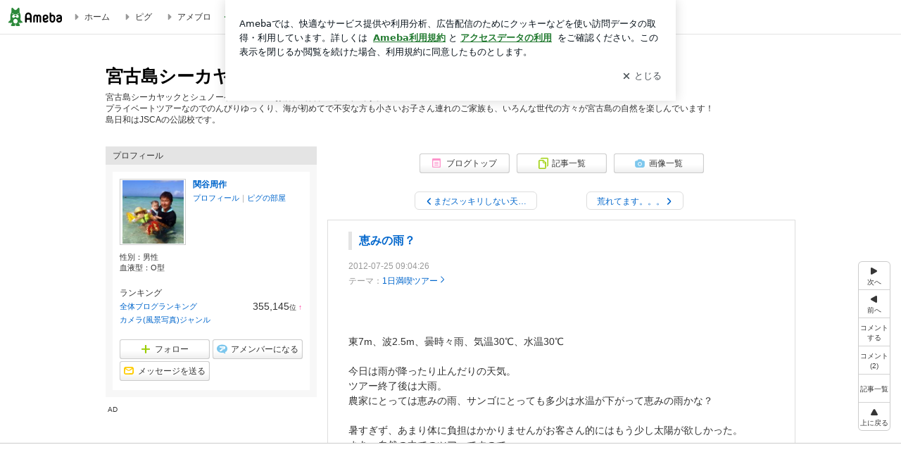

--- FILE ---
content_type: text/html; charset=utf-8
request_url: https://www.google.com/recaptcha/api2/aframe
body_size: 268
content:
<!DOCTYPE HTML><html><head><meta http-equiv="content-type" content="text/html; charset=UTF-8"></head><body><script nonce="YJGY4WGiI_mYuZ5z1ryalA">/** Anti-fraud and anti-abuse applications only. See google.com/recaptcha */ try{var clients={'sodar':'https://pagead2.googlesyndication.com/pagead/sodar?'};window.addEventListener("message",function(a){try{if(a.source===window.parent){var b=JSON.parse(a.data);var c=clients[b['id']];if(c){var d=document.createElement('img');d.src=c+b['params']+'&rc='+(localStorage.getItem("rc::a")?sessionStorage.getItem("rc::b"):"");window.document.body.appendChild(d);sessionStorage.setItem("rc::e",parseInt(sessionStorage.getItem("rc::e")||0)+1);localStorage.setItem("rc::h",'1768537841074');}}}catch(b){}});window.parent.postMessage("_grecaptcha_ready", "*");}catch(b){}</script></body></html>

--- FILE ---
content_type: text/css; charset=UTF-8
request_url: https://stat100.ameba.jp/ameblo/pc/css/newBlog-1.37.0.css
body_size: 9184
content:
@charset "UTF-8";@font-face{font-family:"AmebaNewSymbols";src:url(../font/AmebaNewSymbols.eot?c=1497518406822);src:url(../font/AmebaNewSymbols.eot?#iefix&c=1497518406822) format("embedded-opentype"),url(../font/AmebaNewSymbols.woff?c=1497518406822) format("woff"),url(../font/AmebaNewSymbols.ttf?c=1497518406822) format("truetype"),url(../font/AmebaNewSymbols.svg#AmebaNewSymbols&c=1497518406822) format("svg")}[data-uranus-icon]{display:inline-block;text-decoration:none;text-transform:none;font-weight:400;font-style:normal;font-size:1.25em;font-family:"AmebaNewSymbols";line-height:1;vertical-align:-.12em;speak:none;-webkit-font-smoothing:antialiased;-moz-osx-font-smoothing:grayscale}[data-uranus-icon~=xlarge]{font-size:2em;vertical-align:-.25em}[data-uranus-icon~=large]{font-size:1.75em;vertical-align:-.25em}[data-uranus-icon~=medium]{font-size:1.5em;vertical-align:-.25em}[data-uranus-icon~=hasLabel]{margin-right:.25em}[data-uranus-icon~=hasLabelLeft]{margin-left:.25em}[data-uranus-icon~=amember]:before{content:"\f001"}[data-uranus-icon~=attention]:before{content:"\f002"}[data-uranus-icon~=blog_top]:before{content:"\f003"}[data-uranus-icon~=close]:before{content:"\f004"}[data-uranus-icon~=comment]:before{content:"\f005"}[data-uranus-icon~=end]:before{content:"\f006"}[data-uranus-icon~=iine]:before{content:"\f007"}[data-uranus-icon~=list_article]:before{content:"\f008"}[data-uranus-icon~=more]:before{content:"\f009"}[data-uranus-icon~=next]:before{content:"\f00a"}[data-uranus-icon~=open]:before{content:"\f00b"}[data-uranus-icon~=paging_next]:before{content:"\f00c"}[data-uranus-icon~=paging_previous]:before{content:"\f00d"}[data-uranus-icon~=photo]:before{content:"\f00e"}[data-uranus-icon~=post_comment]:before{content:"\f00f"}[data-uranus-icon~=previous]:before{content:"\f010"}[data-uranus-icon~=reader]:before{content:"\f011"}[data-uranus-icon~=reblog]:before{content:"\f012"}[data-uranus-icon~=reply]:before{content:"\f013"}[data-uranus-icon~=rss]:before{content:"\f014"}[data-uranus-icon~=search]:before{content:"\f015"}[data-uranus-icon~=select]:before{content:"\f016"}[data-uranus-icon~=start]:before{content:"\f017"}@font-face{font-family:AmebaSymbols;src:url(//stat100.ameba.jp/common_style/font/ameba_symbols/latest/ameba_symbols.eot)}@font-face{font-family:AmebaSymbols;src:url(//stat100.ameba.jp/common_style/font/ameba_symbols/latest/ameba_symbols.woff) format("woff"),url(//stat100.ameba.jp/common_style/font/ameba_symbols/latest/ameba_symbols.ttf) format("truetype"),url(//stat100.ameba.jp/common_style/font/ameba_symbols/latest/ameba_symbols.svg#webfont) format("svg")}@font-face{font-family:AmebloSymbols;src:url(//stat100.ameba.jp/blog/font/ameblo_symbols/latest/ameblo_symbols.eot)}@font-face{font-family:AmebloSymbols;src:url(//stat100.ameba.jp/blog/font/ameblo_symbols/latest/ameblo_symbols.woff) format("woff"),url(//stat100.ameba.jp/blog/font/ameblo_symbols/latest/ameblo_symbols.ttf) format("truetype"),url(//stat100.ameba.jp/blog/font/ameblo_symbols/latest/ameblo_symbols.svg#webfont) format("svg")}#mamablogRnkMod{min-width:370px;width:auto!important;max-width:470px;margin:0 auto;_width:400px;font-weight:400;background:#fff;border:1px solid #ccc;font-size:12px;color:#333}#mamablogRnkMod h3{margin:0;padding:3px 6px 0;height:20px;background:url(//stat100.ameba.jp/blog/img/user/bg_mamaRnk_titile.gif) repeat-x;font-size:12px}#mamablogRnkMod h3 a{color:#333!important}#mamablogRnkMod h3 span{padding:4px 0 2px 22px;background:url(//stat100.ameba.jp/blog/img/user/ico_mamablog.png) no-repeat}#mamablogRnkMod a{color:#06c!important}#mamablogRnkMod a:visited{color:#969}#mamablogRnkMod #mamablogNotice{height:30px;border-top:1px solid #ccc;border-bottom:1px solid #ccc;text-align:center}#mamablogRnkMod #mamablogNotice a{display:inline-block;padding:7px 0 0 20px;background:url(//stat100.ameba.jp/blog/img/user/ico_star.png) no-repeat 0 4px}#mamablogRnkMod #mamablogRnk{padding:6px 10px;height:100px}#mamablogRnkMod #mamablogRnk h4{margin:0;font-weight:400;font-size:12px}#mamablogRnkMod #mamablogRnk ul{margin:7px 0;padding:0;height:52px}#mamablogRnkMod #mamablogRnk ul li{display:inline-block;position:relative;width:33%;float:left}#mamablogRnkMod #mamablogRnk ul li .thumb{width:48px;height:48px;padding:1px;margin-right:3px;display:block;float:left;border:1px solid #ccc;text-align:center}#mamablogRnkMod #mamablogRnk ul li .thumb span{position:absolute;top:-7px;left:-7px;display:inline-block;font-size:0;overflow:hidden;width:30px;height:30px;text-indent:100%;white-space:nowrap;background-repeat:no-repeat}#mamablogRnkMod #mamablogRnk ul li .thumb .rankIcon1,#mamablogRnkMod #mamablogRnk ul li .thumb span{background-image:url(//stat100.ameba.jp/blog/img/user/ico_rank1.png)}#mamablogRnkMod #mamablogRnk ul li .thumb .rankIcon2{background-image:url(//stat100.ameba.jp/blog/img/user/ico_rank2.png)}#mamablogRnkMod #mamablogRnk ul li .thumb .rankIcon3{background-image:url(//stat100.ameba.jp/blog/img/user/ico_rank3.png)}#mamablogRnkMod #mamablogRnk ul h4{height:52px;font-size:12px}#mamablogRnkMod #mamablogRnk ul h4 p{width:87px;overflow:hidden;white-space:nowrap;text-overflow:ellipsis;word-wrap:normal}#mamablogRnkMod .detailLink{text-align:right}#mamablogRnkMod .detailLink a{padding:2px 17px 2px 0;background:url(//stat100.ameba.jp/blog/img/user/ico_more.png) no-repeat right 2px}#mamablogRnkMod #mamablogTopics{border-top:1px solid #ccc}#mamablogRnkMod #mamablogTopics ul{margin:6px;padding:0}#mamablogRnkMod #mamablogTopics ul li{display:inline-block;*display:inline;*zoom:1;width:49%;text-align:left}#mamablogRnkMod #mamablogTopics ul li a{padding:0 5px 0 10px;background:url(//stat100.ameba.jp/blog/img/user/ico_arrow_right.png) no-repeat 0 2px}body{min-width:1100px}.readerLeadMod #readerLeadModImg img,body,form,html,p{margin:0;padding:0}article,aside,details,figcaption,figure,footer,header,hgroup,nav,section{display:block}img{border:0}html{line-height:1.4;font-size:75%}body,button,input,select,textarea{font-family:-apple-system,BlinkMacSystemFont,sans-serif}#mamablogRnkMod a,a{text-decoration:none}a:focus,a:hover{text-decoration:underline}a:focus{outline:1px dotted}a:active,a:hover{outline:0}.skinHeaderArea{width:980px;margin:0 auto;overflow:hidden}.skinContentsArea{width:980px;margin:0 auto;padding-bottom:30px;zoom:1;word-wrap:break-word}.skinContentsArea:after{content:'.';display:block;clear:both;height:0;visibility:hidden}.skinContentsArea2{overflow:visible!important;zoom:1}.layoutContentsA,.skinMainArea{zoom:1}.articleThemeListArea li:after,.layoutContentsA:after,.skinContentsArea2:after{content:'.';clear:both;display:block;height:0;visibility:hidden}.layoutContentsB,.skinSubA,.skinSubB{overflow:hidden}.columnA .skinMainArea{float:right;width:665px}.columnA .skinSubA{float:left;width:300px}.columnA .layoutContentsB{display:none}.columnB .skinMainArea{float:left;width:665px}.columnB .skinSubA{float:right;width:300px}.columnB .layoutContentsB{display:none}.columnC .layoutContentsA{float:right;width:785px}.columnC .skinMainArea{float:left;width:470px}.columnC .skinSubA{float:right;width:300px}.columnC .layoutContentsB{float:left}.columnC .skinSubB{width:180px}.columnD .layoutContentsA{float:left;width:785px}.columnD .skinMainArea{float:right;width:470px}.columnD .skinSubA{float:left;width:300px}.columnD .layoutContentsB{float:right}.columnD .skinSubB{width:180px}.columnE .layoutContentsA{overflow:visible;zoom:0}.columnE .layoutContentsA:after{content:'';display:inline}.columnE .skinMainArea{float:left;width:470px}.columnE .skinSubA{float:right;width:300px}.columnE .skinSubB{float:left;margin-left:15px;width:180px}.footerNav,.footerNav a,.footerNav a:visited{z-index:3000}.blogSearchBtn{z-index:5}#keyJumpNav,#keyJumpNav li,#keyJumpNav ul{width:0;height:0;margin:0;padding:0;list-style-type:none}#keyJumpNav{display:block!important}#keyJumpNav a{position:absolute;display:inline-block;top:-9999em;left:-9999em;padding:2px 4px;border-radius:3px}#keyJumpNav a:focus{top:28px;left:3px}.update{font-size:.855em}.contentNew{margin:0 6px}.accessLog,.skinBorderHr hr,.skinSubHr hr{display:none}.skinMainArea .error{display:block;padding:30px 30px 10px}.skinMainArea .error .entryListLink{display:block;padding-top:6px;text-align:center}.userLinkArea{margin:3px auto 1.1em;text-align:center}.userLinkArea p{padding:0 0 10px}.userLinkArea .imagelistLink a{background:url(//stat.ameba.jp/common_style/img/common/icon/myphoto1.gif) no-repeat 0 0;padding:2px 0 2px 20px}.globalLinkArea{position:relative;overflow:hidden;padding:10px 0}.globalLinkArea .globalLinkAreaInner{float:left;position:relative;left:50%;margin:0;padding:0 0 0 5px}.globalLinkArea .globalLinkAreaInner li{list-style-type:none;position:relative;float:left;left:-50%;margin-right:10px}.globalLinkArea .globalLinkAreaInner li a span{height:28px;line-height:28px}.basicBtnM,.basicBtnM:hover,.basicBtnS,.basicBtnS:hover{text-decoration:none!important;color:#333!important;text-align:center}.basicBtnM,.basicBtnS{display:inline-block;border:1px solid #ccc;border-radius:4px;background-image:url(//stat100.ameba.jp/common_style/img/skin/cmn/btn/basic_btn/basic_btn_gradations.png);background-repeat:repeat-x;background-color:#efefef;vertical-align:middle}.basicBtnS{min-height:26px;line-height:26px;background-position:0 0}.basicBtnM{min-height:32px;line-height:32px;background-position:0 -100px}.skinImgBtnM,.skinImgBtnS{display:inline-block;background-repeat:no-repeat;background-position:0 0;vertical-align:middle;text-align:center;overflow:hidden}.skinImgBtnM:focus,.skinImgBtnM:focus span,.skinImgBtnM:hover,.skinImgBtnM:hover span,.skinImgBtnS:focus,.skinImgBtnS:focus span,.skinImgBtnS:hover,.skinImgBtnS:hover span,.skinSimpleBtn:focus,.skinSimpleBtn:hover{text-decoration:none}.skinImgBtnM{width:180px;height:35px}.skinImgBtnS{width:128px;height:28px}.skinImgBtnM span,.skinImgBtnS span{display:inline-block;_background-image:none!important;background-repeat:no-repeat;vertical-align:middle;cursor:pointer;overflow:hidden}.skinImgBtnM span{height:35px;line-height:35px}.skinImgBtnS span{height:28px;line-height:28px;_padding:0!important}.amemberBtn span,.readerBtn span{padding-left:20px;background-position:0 7px}.amemberBtn span{background-position:0 -93px}.messageBtn span,.presentBtn span{padding-left:20px;background-position:0 -192px}.presentBtn span{background-position:0 -399px;letter-spacing:-.1em}.presentBtn2 span{padding-left:16px;background-position:0 -294px}.blogTopBtn span{padding-left:20px;background-position:0 -499px}.articleListBtn span{padding-left:20px;background-position:0 -599px}.imageListBtn span{padding-left:20px;background-position:0 -699px}.userProfileImage{padding:1px;border:1px solid #ccc;text-align:center;background:#fff}.userProfileImage a{display:block;width:100%;height:100%}.userProfileImage img{vertical-align:bottom}.skinArticleHeader h1,.skinDescriptionArea,.skinTitleArea{margin:0;padding:0;font-size:1em;font-weight:400}.skinMessageBoard{margin-bottom:16px}.skinMessageBoard3{overflow:hidden}.pagingArea{position:relative;width:410px;min-height:24px;margin:16px auto;text-align:center}.pagingList,.pagingNext,.pagingPrev{display:inline-block;vertical-align:middle}.pagingList{margin-top:5px}.pagingNext,.pagingPrev{position:absolute;top:0;white-space:nowrap;padding:4px 14px 3px;border-radius:6px}.pagingPrev{right:240px}.pagingNext{left:240px}.listPagePaging .pagingPrev{right:260px}.listPagePaging .pagingNext{left:260px}.textPagingArea{position:relative;width:400px;min-height:24px;margin:16px auto 0;text-align:center}.textPagingNext,.textPagingPrev{position:absolute;top:0;display:inline-block;vertical-align:middle}.textPagingPrev{right:220px}.textPagingNext{left:220px}.skinArticle{margin-bottom:30px}.skinArticle2,.skinArticle3{overflow:visible!important;zoom:1}.skinArticle2:after,.skinArticle3:after{content:'.';display:block;clear:both;height:0;visibility:hidden}.skinArticleHeader{overflow:hidden;zoom:1}.skinArticleBody{zoom:1}.articleDetailArea{padding:10px 0}.articleName{margin-left:8px}.skinArticleBody img{margin:0 5px}.skinArticleBody img[data-entrydesign-frame-img],.skinArticleBody img[data-entrydesign-image]{margin:0}.freespaceArea img[src*=char3],.skinArticleBody img[src*=char3],.skinMessageBoard img[src*=char3]{vertical-align:text-bottom}.articleImageListArea ul,.articleThemeListArea li,.articleThemeListArea ul{list-style-type:none;margin:0;padding:0}.articleThemeListArea{margin:36px 0 20px;text-align:left;overflow:hidden}.articleThemeListArea li{padding-bottom:10px;zoom:1}.articleThemeHeading{font-weight:700;padding-bottom:12px}.articleThemeListArea .themeListTtl{display:block}.articleThemeListArea .themeListTime{display:block;float:left;line-height:1.6em;font-size:.9em}.articleThemeListArea .themeListCommentCnt{background:url(//stat100.ameba.jp/blog/img/ico/ico_theme_cmt.1.0.png) no-repeat 0 0;display:block;float:left;height:16px;padding-left:26px;color:#999;margin-left:6px;margin-right:10px;font-size:.9em}.articleThemeListArea .themeListIineCnt{background:url(//stat100.ameba.jp/blog/img/ico/ico_theme_iine.1.0.png) no-repeat 0 0;display:block;float:left;height:16px;padding-left:20px;color:#999;margin-left:5px;font-size:.9em}.articleThemeListArea li.themeListMore{padding-bottom:0;font-size:.9em}.articleImageListArea ul{line-height:1.2}.articleImageListArea li{list-style-type:none;margin:0;float:left;width:114px;padding:10px 14px 0 0;font-size:.9em}.articleImageListArea{margin:30px 0 20px;text-align:left;overflow:hidden}.articleImageHeading{font-weight:700}.articleImageListLink{font-size:.9em}img.articleImage{display:block;width:110px;height:110px;margin:0 0 5px;padding:1px;border:1px solid #d4d4d4;background:#fff;text-align:center}.articleImageDate,.skinSubA .profileBtnArea li a{display:block}.articleBtnArea{clear:both;zoom:1;margin:40px 0 0}.articleBtnArea:before{content:'.';clear:both;display:block;visibility:hidden;line-height:1.2em}.articleBtnArea:after,.articleBtnSubArea:after{content:'.';clear:both;display:block;height:0;visibility:hidden}.articleBtnSubArea{float:right;height:24px;padding:0;position:relative;zoom:1}.iineBtnWrap{float:left;width:175px}.articleCommentBtnArea,.articleReblogBtnArea{float:left;margin:0 0 0 10px}.articleCommentBtn,.articleReblogBtn{display:inline-block;padding:0 10px;font-size:10px;border:1px solid #ccc;border-radius:2px;background-image:url(//stat100.ameba.jp/blog/img/btn/btn_basic_ss.1.0.png);background-repeat:repeat-x;background-color:#efefef;background-position:0 0;vertical-align:middle;min-height:21px;line-height:21px}.articleCommentBtn,.articleCommentBtn:hover,.articleReblogBtn,.articleReblogBtn:hover{text-decoration:none!important;color:#333!important;text-align:center}.articleCommentBtn:hover,.articleReblogBtn:hover{background-image:url(//stat100.ameba.jp/blog/img/btn/btn_basic_ss_hover.1.0.png);background-repeat:repeat-x;background-position:0 0}.articleExLinkArea:before{content:'.';clear:both;display:block;visibility:hidden;line-height:1.2em}.articleExLinkArea{clear:both;margin-top:2px;zoom:1}.articleExLinkArea .articleExLinkSubArea{float:right;height:20px;margin:0 0 10px;*margin:16px 0 10px;padding:0;zoom:1}.articleExLinkArea .articleExLinkSubArea a{display:block;float:left;vertical-align:top}.articleExLinkArea .articleExLinkSubArea .hatebu-button{display:block;float:left}.articleExLinkArea .articleExLinkSubArea .tweetBtn{margin:0 12px}.entryFbShareButton{float:left;margin:0;width:auto;z-index:1900}.articleExLinkArea .articleExLinkSubArea:after,.articleExLinkArea:after,.articleTagListArea ul li:after{content:'.';clear:both;display:block;height:0;visibility:hidden}x:-moz-any-link,x:default{width:72px!important}.articleExLinkArea img{vertical-align:bottom}.articleLinkArea{margin:14px 0 0;text-align:right;font-size:10px}.articleLinkArea a{margin:0 3px 0 0}.iineEntryCnt{cursor:pointer;margin:0 0 0 3px}.iineEntryCnt:hover{text-decoration:underline}.commentArea h1,.commentArea li,.commentArea ul,.footerNav,.footerNav li,.reblogArea h1,.reblogArea li,.reblogArea ul,.trackbackArea h1,.trackbackArea li,.trackbackArea ul{margin:0;padding:0;border:0;list-style-type:none}.footerNav{display:block!important;position:fixed;right:15px;bottom:108px;width:46px;overflow:hidden}.footerNav a,.footerNav span{display:block;height:40px;width:46px;background-image:url(//stat100.ameba.jp/common_style/img/skin/orgn_parts/footer_nav/footer_nav_newbg.png);background-repeat:no-repeat;overflow:hidden;text-align:center;text-decoration:none}.footPt8{padding-top:8px}.footPt15{padding-top:15px}.footPt23{padding-top:23px}.footerNav a{color:#363636!important}.footerNav a:focus,.footerNav a:hover{color:#acacac!important}.footerNav span,.inactive a{color:#acacac!important}.footerNavNext{background-position:0 0;font-size:10px!important}.footerNavNext:focus,.footerNavNext:hover{background-position:-46px 0}.inactive .footerNavNext{background-position:-92px 0;pointer-events:none;cursor:none}.footerNavPrev{background-position:0 -40px;font-size:10px!important}.footerNavPrev:focus,.footerNavPrev:hover{background-position:-46px -40px}.inactive .footerNavPrev{background-position:-92px -40px;pointer-events:none;cursor:none}.footerNavlist{background-position:0 -80px;font-size:10px!important}.footerNavlist:focus,.footerNavlist:hover{background-position:-46px -80px}.inactive .footerNavlist{background-position:-92px -80px;pointer-events:none;cursor:none}.footerNavTop{background-position:0 -120px;font-size:10px!important;height:41px!important}.footerNavTop:focus,.footerNavTop:hover{background-position:-46px -120px}.commentArea{margin-top:46px;padding:12px 14px;border-width:1px;border-style:solid}.commentArea,.commentList li,.commentTitleArea{overflow:hidden;zoom:1}.commentTitle{font-size:1em}.commentOpenArea{float:right}.blogComment{padding:10px 14px;overflow:hidden;zoom:1}.commentBody,.commentHeader{padding-bottom:6px}.commentAuthor{margin-right:10px}.commentReply{float:right}.commentBtnArea,.trackbackBtnArea{padding:14px 0;text-align:center}.commentBtn,.trackbackBtn{width:200px}.trackbackArea{margin-top:46px;padding:10px 14px;border-width:1px;border-style:solid}.trackbackTitleArea{overflow:hidden}.trackbackTitle{font-size:1em}.trackbackList li{padding:10px 8px;overflow:hidden}.trackbackBody,.trackbackHeader{padding-bottom:6px}.trackbackURLArea{padding-bottom:10px;text-align:center}.trackbackURLTitle{display:inline-block;padding:1px 6px 0 0;line-height:22px;vertical-align:middle}.trackbackURL{_height:12px;width:260px;padding:4px;border:1px solid #999;background:#e1e1e1;color:#666;font-size:.855em;vertical-align:middle;overflow:hidden}.reblogArea{margin-top:46px;padding:12px 14px;border-width:1px;border-style:solid}.reblogArea,.reblogTitleArea{overflow:hidden;zoom:1}.reblogTitle{font-size:1em;margin-bottom:6px}.reblogListItemInner{padding:10px 14px;overflow:hidden;zoom:1}.reblogText{margin-bottom:6px}.reblogDate,.reblogUser{display:inline-block}.reblogUser{margin-right:10px}.reblogMoreLink{cursor:pointer}#viewSwitcher a:hover,.reblogMoreLink:hover{text-decoration:underline}.skinSubArea li,.skinSubArea ul{margin:0;padding:0;list-style-type:none;overflow:hidden}#viewSwitcher li em,.listPageArea em,.skinSubArea em,.themeListTitle em{font-style:normal;font-weight:700}.skinMenu{margin-bottom:10px;overflow:hidden;zoom:1}.listLink{padding-top:6px;text-align:right}.menuSelectArea{text-align:center}.menuSelectArea select{width:99%}.designSelectBtnArea{text-align:center;margin-bottom:15px}.readerHeader{padding-bottom:7px}.readerRequestArea{margin-top:10px;text-align:center}.readerRequestBtnArea{margin-bottom:6px}.readerRequestDescription{font-size:.855em}.registBtnArea{margin-bottom:13px;text-align:center}.skinSubA .registArea .subAdList,.skinSubA .rss{width:260px;margin:0 auto}.rss{margin:10px 0;padding:6px 0;text-align:left}.rssBtn{padding:6px 0 6px 20px;background:url(//stat100.ameba.jp/common_style/img/skin/cmn/icons/basic_icons/basic_icons.png) no-repeat 3px -46px;vertical-align:middle}.rssDescription{font-size:.855em}.subModule{margin:20px 0}.skinSubA .userProfileImageArea{float:left;width:94px;height:94px}.skinSubA .userProfileImage{width:90px;height:90px}.skinSubB .userProfileImageArea{width:140px;height:140px;margin-bottom:3px}.skinSubB .userProfileImage{width:136px;height:136px}.skinSubA .profileUserNicknameArea{float:left;width:150px;padding-left:10px}.profileUserNickname{padding-bottom:4px}.calendarMenu td,.calendarMenu th,.skinSubB .profileUserNicknameArea{text-align:center}.profileUserPages{font-size:.94em}.profileDetailArea{clear:both;padding:10px 0;font-size:.94em}.profileRanking{padding:10px 0 20px}.profileRanking .rankingTitle{margin-bottom:2px}.profileRanking dl{clear:both;margin:0;overflow:hidden}.profileRanking dt{float:left;font-size:11px;padding-top:2px}.profileRanking dd{float:right;font-size:10px}#footer_ad .adcross_container ul>li>a,.profileRanking .rank{font-size:14px}.freeText{overflow:hidden}.freeTextLink{float:right}.profileBtnArea{clear:both}.profileBtnArea li{display:inline;overflow:visible}.profileBtnArea .skinImgBtnS{margin-bottom:3px}.skinSubA .profileBtnArea li{float:left}.skinSubA .profileBtnArea li .messageBtn,.skinSubA .profileBtnArea li .readerBtn{margin-right:4px}.skinSubB .profileBtnArea{margin-left:6px;text-align:left}.ad_frame div,.calendarMenu table{margin:0 auto}.skinSubA .calendarMenu table{width:220px}.skinSubB .calendarMenu table{width:140px}.calendarMenu caption{padding-bottom:6px;font-weight:700}.calendarMenu .pre{margin-right:20px;font-weight:400}.calendarMenu .next{margin-left:20px;font-weight:400}.calendarMenu th{font-weight:400}.skinSubA .calendarMenu td{font-size:1.17em}.rankListArea,.rankingMenu dd{margin:0;padding:0;overflow:hidden;zoom:1}.rankingDetailHrArea{padding:6px 0}.rankTitle{margin:0 0 6px;padding:0;overflow:hidden;zoom:1}.rankSubTitle{font-size:.855em}.rankDown,.rankNumber,.rankStay,.rankSubTitle,.rankUnit,.rankUp{display:inline-block;vertical-align:middle}.rankDown,.rankStay,.rankUnit,.rankUp{font-size:.855em}.rankSubTitle{float:left;min-width:35%;padding-top:3px}.rankSubDetail{float:right;padding:0 4px 0 10px;white-space:nowrap;text-align:left}.skinSubA .rankSubDetail{padding-right:60px}.rankNumber{font-size:1.17em}.rankDown,.rankStay,.rankUp{font-weight:700}.blogSearchForm{position:relative;margin:20px 0}.skinSubA .blogSearchForm{width:300px}.skinSubB .blogSearchForm{width:180px}.blogSearchInput{padding:8px 25px 8px 6px;border:1px solid #ccc;background:#fff;line-height:1.1em;color:#333}.skinSubA .blogSearchInput{width:267px}.skinSubB .blogSearchInput{width:147px}.blogSearchBtn{display:block;position:absolute;top:1px;right:1px;width:24px;height:30px;background:url(//stat100.ameba.jp/common_style/img/skin/cmn/icons/basic_icons/basic_icons.png) no-repeat 2px 8px;overflow:hidden;text-indent:-8000em;vertical-align:middle;cursor:pointer}.listPageArea h1,.listPageArea h2,.listPageArea li,.listPageArea ul{margin:0;padding:0;border:0;list-style-type:none;font-size:1em;font-weight:400}.skinBorderHr,.skinBorderList li{margin-bottom:3px;padding-bottom:3px;border-bottom-width:1px;border-bottom-style:dotted}.listPageTitleArea{padding-bottom:7px!important;overflow:hidden;zoom:1}.listPageDescription{margin-top:1px;font-size:.855em}.listPageTitle{font-size:1em;font-weight:700}.tabArea h1{display:inline;font-weight:700}.tab{display:inline-block;min-width:130px;max-width:140px;margin-bottom:1px;padding:6px 5px 4px;border-width:1px;border-style:solid;border-bottom-width:0!important;text-align:center;font-size:1.17em;border-top-right-radius:6px;border-top-left-radius:6px}.currentTab{margin-bottom:0;padding-bottom:5px;font-weight:700}.listContentsArea{padding:12px 12px 20px;border-width:1px;border-style:solid;overflow:hidden;zoom:1}.tabList .listContentsArea{margin-top:-1px;padding:12px 12px 20px}.contentsList li{padding-left:4px;padding-right:4px;overflow:hidden;zoom:1}.entryListSortArea{padding-bottom:6px;text-align:right}.contentDetailArea,.contentTitleArea{float:left;width:50%;overflow:hidden}.contentDetailArea{float:right;text-align:right;font-size:.855em}.contentTime{margin-bottom:3px}.contentTrackback{margin-left:10px}.archiveYearArea{margin-bottom:4px;font-size:1.17em}.archiveMonthArea,.themeListArea{margin-bottom:20px;padding:6px 6px 3px 16px;overflow:hidden;zoom:1}.archiveMonthList li,.themeList li{float:left;width:16%;height:1.5em;overflow:hidden}.themeListArea{padding:14px 4px 8px 14px}.themeList li{width:48%;height:1.8em}.themeListTitleArea{padding:6px 0;overflow:hidden;zoom:1}.themeListTitle{float:left}.themeListSortArea{float:right}#viewSwitcher,.amemberEntry{padding:10px 0;text-align:center}.amemberEntry .amemberEntryBtn{margin:0;padding-top:4px}.amemberEntry .amemberEntryTxt{margin:0;padding:5px 0;font-size:.8em}.amemberEntry .amemberEntryReq{display:inline;margin:0;padding:5px 0;font-size:12px}.AmNwMdl{width:90%;max-width:500px;margin:0 auto 19px;padding:10px}.AmNwMdl img{margin:0 2px 0 0!important;vertical-align:middle}.AmNwMdl .AmNwD{padding:0 0 0 5px}.AmNwMdl .AmNwH,.AmNwMdl .AmNwL{background:url(//stat100.ameba.jp/blog/ucs/img/ameba/icon_line.gif) repeat-x 0 100%}.AmNwMdl .AmNwH{font-weight:700;font-size:1.33em;padding:0 0 0 5px}.AmNwMdl .AmNwL{zoom:1;margin-bottom:1em;padding:0 5px;line-height:1.2}.AmNwMdl .AmNwL div{padding:2px 0 0;font-size:.855em}.nowQuote,.nowQuote img,.nowQuote p,.nowQuote span{padding:0!important;background:0 0!important;border:0!important}.nowQuote{padding-bottom:18px!important;overflow:hidden;word-break:break-all;margin:0 0 3px!important}.nowQuote img,.nowQuote p,.nowQuote span{margin:0!important}.nowQuote,.nowQuote a,.nowQuote p{background-image:url(//stat100.ameba.jp/common_style/img/skin/orgn_parts/now_quote/now_quote_bg.png)!important;_background-image:url(//stat100.ameba.jp/common_style/img/skin/orgn_parts/now_quote/now_quote_bg_png8.png)!important}.nowQuote a{margin:0!important;background:0 0!important;border:0!important;padding:0 5px 0 7px!important;text-decoration:none!important;zoom:1}.nowQuote p{padding-top:9px!important;text-align:left!important;line-height:1.4!important}.skinSubA .nowQuote,.skinSubA .nowQuote p,.skinSubB .nowQuote,.skinSubB .nowQuote p{width:260px!important;background-position:0 100%!important;background-repeat:no-repeat!important}.skinSubB .nowQuote{width:140px!important;background-position:-780px 100%!important}.skinSubA .nowQuote p,.skinSubB .nowQuote p{background-position:-520px 0!important}.skinSubB .nowQuote p{width:140px!important;background-position:-1060px 0!important}.skinSubA .nowQuote a,.skinSubB .nowQuote a{width:248px!important;background-position:-260px 0!important;background-repeat:repeat-y!important}.skinSubB .nowQuote a{width:128px!important;background-position:-920px 0!important}.nowQuote a:hover{text-decoration:none!important;color:#80ccff!important}.nowQuote a,.nowQuoteDetail,.nowQuoteText{display:block!important;overflow:hidden}.nowQuoteText{padding-bottom:4px!important;color:#333!important;font-size:12px!important}.skinSubA .nowQuoteText{width:248px!important}.skinSubB .nowQuoteText{width:128px!important}a:hover .nowQuoteText{color:#aaa!important}.nowQuoteText img{vertical-align:text-bottom!important}.nowQuoteDetail{zoom:1;text-align:right!important;line-height:1.1!important}.skinSubA .nowQuoteDetail{width:240px!important;padding-top:3px!important}.skinSubB .nowQuoteDetail{width:128px!important}.nowQuoteTime{float:left!important;color:#ccc!important;font-size:10px!important}a:hover .nowQuoteTime{color:#e7e7e7!important}.nowQuoteLink{float:right;color:#09f!important;font-size:10px!important;white-space:nowrap}a:hover .nowQuoteLink{color:#80ccff!important}#viewSwitcher{padding:10px 0 40px;color:#333;background:#fff}#viewSwitcher a{color:#06c;text-decoration:none}#viewSwitcher a:hover{color:#f36}#viewSwitcher a:active{color:#f36}#viewSwitcher a:visited{color:#969}#viewSwitcher dd,#viewSwitcher dt,#viewSwitcher ul{display:inline;margin:0;padding:0}#viewSwitcher li{display:inline;margin:0 5px 0 0;padding:0 10px 0 0;border-right:1px solid #333}#viewSwitcher dt:after{content:":"}#viewSwitcher li em{color:#333}#viewSwitcher li:last-child{border-right:none}.mb_deco{margin:0 auto;width:240px}.ad2{text-align:center}.headerBnr{margin:0 auto;padding-top:7px}.subAdBannerArea{margin:10px 0 0}.premiumAdWrapper{min-height:617px;margin-bottom:50px}.premiumSubAd{margin-top:27.5px}.skinSubAdBannerArea{margin:10px 0}.subAdBannerHeader{min-height:17px}.subAdBannerHeader span{display:inline-block;margin-bottom:2px;padding:0 3px;background-color:#fff!important;background-color:rgba(255,255,255,.5)!important;color:#333!important;line-height:1.1;font-size:.855em;vertical-align:middle}.gifAd .ad_frame div{width:auto!important;height:auto!important}.gifAd .ad_frame div table{width:210px!important;margin-bottom:10px;background:0 0!important}.gifAd .ad_frame div td img{margin-right:6px}.subAdList li{margin:4px 0;font-size:.855em}#footer_ad,#footer_ad_officlal{text-align:center;margin:20px auto 10px}#footer_ad ul,#footer_ad_officlal ul{padding:0;list-style-type:none}#footer_ad_officlal ul{margin:0}#footer_ad ul li,#footer_ad_officlal li{margin-bottom:10px}#footer_ad li div li{float:left;width:17.5em;text-align:left}#footer_ad ul,#gadFooter{width:39em;margin:0 auto;overflow:hidden}#footer_ad .adcross_container ul{width:37em;list-style:circle;padding-left:16px}#footer_ad .adcross_container ul>li{font-size:12px;margin-right:12px}#gadFooter{padding:10px 0;text-align:left;height:100%;width:340px}.gadTitle_footer{font-size:1em}.gadDisplayURL_footer{font-size:.85em;padding-left:8px}.gadDescription_footer{font-size:.85em;display:block;padding:6px 0;line-height:1.1}.hideAdsArrow{padding:6px 5px 6px 20px;overflow:hidden;cursor:pointer}#gadLogo_footer,.gadLogo_footer{padding:0 5px 0 20px;margin-top:10px;text-align:right;font-size:.85em}.blockGeneral,.blockTarent{margin-top:30px;padding:5px;overflow:hidden;background:0 0}.blockhoverGeneral,.blockhoverTarent{margin-top:30px;padding:5px;overflow:hidden;background:#ffc;color:#666}.blockhoverGeneral a,.blockhoverTarent a{color:#06c;text-decoration:underline}.blockhoverGeneral a:hover,.blockhoverTarent a:hover{text-decoration:underline}.gadTitle_s{font-size:1.2em}.gadDisplayURL{display:block;text-align:right}.gadDescription{display:block;padding:6px 0;line-height:1.5}#jsonParser{height:0}.corpBnrArea{margin-top:10px}.category-alliance-wrapper{margin:20px auto 10px;text-align:center;background-color:#fff;min-width:378px;max-width:468px}.category-alliance-inner{position:relative;display:block;margin:10px auto 15px;padding:5px 14px 0;width:auto;background-color:#fff;border:1px solid #ccc}.category-alliance-image-ad-text{position:absolute;left:11px;top:3px;width:20px;color:#777;font-size:10px}.category-alliance-image-ad>div>div{border-style:none!important;margin-bottom:0!important;overflow:hidden}.category-alliance-image-ad-anchor{padding:20px 0 10px}.category-alliance-image-ad-title{margin:0 0 3px 7px;font-size:14px;line-height:1.2;word-break:break-all;color:#06c}.category-alliance-image-ad-description,.category-alliance-image-ad-url{margin:0 0 5px 7px;font-size:12px;line-height:1.2;word-break:break-all;color:#333}.category-alliance-image-ad-url{margin:0 0 0 7px;color:#999}.category-alliance-bannertext{text-align:left}.category-alliance-bannertext .adcross_image{display:table;float:left}.category-alliance-bannertext .adcross_link{position:relative;*zoom:1;display:table-cell;padding:20px 0 10px}.category-alliance-bannertext .adcross_section{vertical-align:middle;display:table-cell;width:362px}.category-alliance-bannertext .adcross_title{margin:0 0 3px 7px;font-size:12px;line-height:1.4;word-break:break-all;color:#06c;height:16px;overflow:hidden}.category-alliance-bannertext .adcross_text{margin:0 0 5px 7px;font-size:11px;line-height:1.4;word-break:break-all;color:#333;height:14px}.centerTextLink{padding:10px 0;margin-bottom:20px;border-width:1px;border-style:solid;border-radius:5px;-webkit-border-radius:5px;-moz-border-radius:5px;text-align:center}.centerTextLink table{background-color:transparent!important;margin:0 auto}.centerTextLink>a{padding:2px 0 2px 20px;background:url(//stat100.ameba.jp/mypg/img/common/icon_common.png) no-repeat 1px -419px}.centerTextBnr{text-align:center;margin-bottom:10px}.centerTextLink.skinBlock .ad_frame{display:block!important}.skinArticleBody .gpt-frame{margin:0 auto 40px!important}.skinArticleBody .subAdBannerHeader{width:300px;margin:40px auto 0;clear:both}.sideSafety{height:70px;text-align:center;margin-top:10px}.sideAdpr{height:57px;text-align:center;margin:10px 0}.articleText{overflow:hidden;padding-bottom:36px;font-size:14px;line-height:1.5}.articleText h2{font-size:1.96em;margin:.83em 0}.articleText h3{font-size:1.4em;margin:1em 0}.articleText h4{font-size:1em;margin:1.33em 0}.articleText li[style*='text-align: center'],.articleText li[style*='text-align: right']{list-style-position:inside}.articleText blockquote{border-left:1px solid;padding:0 0 0 1em;margin:1em 40px 1em 25px}.articleText img{margin:0;max-width:100%;height:auto}.articleText img[data-entrydesign-frame-img],.articleText img[data-entrydesign-image],.articleText img[src*="emoji.ameba.jp"],.articleText img[src*=char2],.articleText img[src*=char3]{margin:0}.articleText iframe{max-width:100%}.articleText iframe[data-entry-id]{width:100%;height:234px}.skinArticleFooter{margin-left:0!important;margin-right:0!important;padding-left:0!important;padding-right:0!important}.safetyManagement{margin:16px 0 0;text-align:center}.safetyManagement .safetyManagementInner{display:inline;zoom:1}.safetyManagement .officialAmebaAdpr,.safetyManagement .officialAmebaSafety{display:inline;font-size:0;line-height:0}.safetyManagement .officialAmebaAdpr img,.safetyManagement .officialAmebaSafety img{vertical-align:top}.safetyManagement .officialAmebaAdpr img{width:183px!important}.officialAmebaSafety{line-height:54px}.skinSubA .officialBloggerRibbon,.skinSubA .topBloggerRibbon,.skinSubB .topBloggerRibbon{margin:0 0 10px}.officialBloggerRibbon img{vertical-align:middle}.topBloggerRibbon img{vertical-align:middle;max-width:100%;height:auto}.entryPaging .pagingNext,.entryPaging .pagingPrev{padding:0 14px}.entryPaging .pagingList{margin:0;vertical-align:baseline}.footTextlinkAme{padding-top:30px;text-align:center}.listImagetop{display:inline-block;width:22px;height:0;padding:18px 0 0;background:url(//stat100.ameba.jp/common_style/img/common/icon/myphoto1.gif) no-repeat;vertical-align:middle}#commentListMoreLink{padding:8px 0;background-color:#f9f9f9;text-align:center}#commentListMoreLink a{color:#333;padding-right:12px;background:url(//stat100.ameba.jp/blog/img/ico/ico_more_btm_arrow.1.0.png) no-repeat center right}.readerLeadModOuter{text-align:center}.readerLeadMod{margin:20px auto;width:370px;text-align:left;overflow:hidden;background-color:#fff}.readerLeadMod .readerLeadModInner{padding:10px;border:1px solid #f0f0f0}.readerLeadMod #readerLeadModImg{float:left;width:60px;height:60px}.readerLeadMod .readerLeadModCnt{padding:0;margin:0 0 0 78px;position:relative;min-height:60px;height:auto!important}.readerLeadMod .readerLeadModCnt dl{margin:0;padding:0 0 27px}.readerLeadMod .readerLeadModCnt dl dt{padding:0;margin:0 0 5px;line-height:1.2}.readerLeadMod .readerLeadModCnt dl dd{margin:0;padding:0;color:#999;font-size:10px!important;font-family:-apple-system,BlinkMacSystemFont,sans-serif}.readerLeadMod .readerLeadModCnt dl .readerLeadModRegistBtn{height:24px;margin:0;position:absolute;bottom:0;left:0}.readerLeadMod .readerLeadModCnt dl .readerLeadModRegistBtn a{font-size:11px!important;padding:0 12px 0 31px;display:inline-block;color:#666;text-align:center;text-decoration:none;line-height:22px;height:22px;overflow:hidden;border:1px solid #ccc;background-color:#fbfbfb;border-radius:2px;background-position:0 0;cursor:pointer}.readerLeadMod .readerLeadModCnt dl .readerLeadModRegistBtn a:hover{background-color:#f0f0f0}.readerLeadMod .readerLeadModCnt dl .readerLeadModRegistBtn a i{position:absolute;top:6px;left:12px;display:block;width:14px;height:11px;background-image:url(//stat100.ameba.jp/blog/img/user/ico_readerLead.1.000.png);background-repeat:no-repeat}.oneNoteBtnArea{text-align:right;margin-top:7px}.oneNoteBtnArea img{cursor:pointer}.articleTagListArea{margin:40px 0 20px;text-align:left;overflow:hidden}.articleTagListArea .articleTagListHeading{font-weight:700;margin-bottom:14px}.articleTagListArea ul{padding:0;margin:0;overflow:hidden}.articleTagListArea ul li{display:block;float:left;overflow:hidden;margin-left:18px}.articleTagListArea ul li a{padding-left:18px;border-left:solid 1px #aaa}.articleTagListArea ul li:first-child{margin-left:0}.articleTagListArea ul li:first-child a{border-left:none;padding-left:0}#js-rankingCheckerGen .rnk-wrap{font-size:12px;min-width:378px;max-width:468px;margin:0 auto 12px;border:1px solid #ccc;background:#fff}#js-rankingCheckerGen .rnk-title-area{position:relative;padding:6px 0;margin-bottom:17px;text-align:center;border-bottom:1px solid #ccc}#js-rankingCheckerGen .rnk-title{display:inline-block;margin:0;width:174px;height:16px;background-image:url(//stat100.ameba.jp/ameblo/pc/img/rankingCheckerGen.1.0.0.png);background-position:0 0;text-indent:-9999px}#js-rankingCheckerGen .rnk-inner{padding:0 14px 9px}#js-rankingCheckerGen .rnk-inner li,#js-rankingCheckerGen .rnk-inner ul{margin:0;padding:0;list-style:none}#js-rankingCheckerGen .rank-tab{position:relative;width:100%;height:22px;border-bottom:1px solid #ccc}#js-rankingCheckerGen .tab-ul{overflow:hidden}#js-rankingCheckerGen .tab-ul .li-item{float:left;width:33%;text-align:center;cursor:pointer}#js-rankingCheckerGen .tab-ul .li-item a{color:#999;text-decoration:none}#js-rankingCheckerGen .li-txt{line-height:22px}#js-rankingCheckerGen .li-txt span{padding:0 10px 2px}#js-rankingCheckerGen .li-item.current a{color:#4dac26;font-weight:700}#js-rankingCheckerGen .li-item.current a .li-txt span{border-bottom:3px solid #4dac26}#js-rankingCheckerGen .rnk-ul{height:157px;overflow:hidden}#js-rankingCheckerGen .rnk-ul:after{display:block;visibility:hidden;clear:both;height:0;content:"."}#js-rankingCheckerGen .rnk-ul .li-item{padding:22px 0 0;float:left;width:25%;text-align:center}#js-rankingCheckerGen .rnk-thumb{position:relative;margin:0 auto;display:block;width:84px}#js-rankingCheckerGen .rnk-thumb a,#js-rankingCheckerGen .rnk-thumb img{display:block}#js-rankingCheckerGen .rnk-ico-1,#js-rankingCheckerGen .rnk-ico-2,#js-rankingCheckerGen .rnk-ico-3,#js-rankingCheckerGen .rnk-ico-4,#js-rankingCheckerGen .rnk-ico-mvb{position:absolute;left:-5px;top:-8px;display:block;width:32px;height:32px;background-image:url(//stat100.ameba.jp/ameblo/pc/img/rankingCheckerGen.1.0.0.png)}#js-rankingCheckerGen .rnk-ico-mvb{background-position:0 -158px}#js-rankingCheckerGen .rnk-ico-1{background-position:0 -30px}#js-rankingCheckerGen .rnk-ico-2{background-position:0 -62px}#js-rankingCheckerGen .rnk-ico-3{background-position:0 -94px}#js-rankingCheckerGen .rnk-ico-4{background-position:0 -126px}#js-rankingCheckerGen .rnk-mvb{margin:5px auto 0;width:60px;height:14px;background-image:url(//stat100.ameba.jp/ameblo/pc/img/rankingCheckerGen.1.0.0.png);background-position:0 -193px}#js-rankingCheckerGen .rnk-name{font-weight:700;font-size:11px;line-height:25px}#js-rankingCheckerGen .rnk-name-mvb{line-height:20px}#js-rankingCheckerGen .rnk-name a{text-decoration:none;color:#06c!important}#js-rankingCheckerGen .rnk-more-link{clear:both;margin:12px 0 0;border-top:1px solid #ccc;text-align:right}#js-rankingCheckerGen .rnk-more-link a{padding:0 12px 0 0;line-height:22px;color:#999;background-image:url(//stat100.ameba.jp/ameblo/pc/img/rankingCheckerGen.1.0.0.png);background-position:right -19px;font-size:11px}.ow-navigation__outer{position:relative;border-bottom:1px solid rgba(0,0,0,.1);width:100%}.ow-navigation__inner,.ow-navigation__more{-webkit-box-sizing:border-box;box-sizing:border-box;float:right;margin-left:-20px;width:100%}.ow-navigation__more{cursor:pointer;margin-left:-60px;padding-right:20px;top:-60px;left:100%;text-align:center;width:80px}.ow-navigation,.ow-navigation__more,.ow-navigation__more>span{display:block;height:50px;position:relative}.ow-navigation__more>span{top:0;width:80px}.ow-navigation__more>span:after,.ow-navigation__more>span:before{position:absolute;left:24px;-webkit-transition:opacity .3s ease 0s;transition:opacity .3s ease 0s}.ow-navigation--show_full .ow-navigation__more>span:after,.ow-navigation--show_full .ow-navigation__more>span:before{opacity:0}.ow-navigation__more>span:before{top:28px}.ow-navigation__more>span:after{top:38px}.ow-navigation__more>span>span,.ow-navigation__more>span>span:after>span{display:inline-block}.ow-navigation__more>span>span:after,.ow-navigation__more>span>span:before{position:absolute;top:33px;left:24px;-webkit-transition:-webkit-transform .2s ease 0s;transition:transform .2s ease 0s}.ow-navigation--show_full .ow-navigation__more>span>span:before{-webkit-transform:rotate(45deg);-ms-transform:rotate(45deg);transform:rotate(45deg)}.ow-navigation--show_full .ow-navigation__more>span>span:after{-webkit-transform:rotate(-45deg);-ms-transform:rotate(-45deg);transform:rotate(-45deg)}.ow-navigation__more:hover span{border-color:inherit}.ow-navigation__more__icon:after,.ow-navigation__more__icon:before{content:'';display:block;width:13px;height:1px;border-bottom-width:1px;border-bottom-style:solid}.ow-navigation{-webkit-box-sizing:border-box;box-sizing:border-box;margin:0 auto;overflow:hidden;width:100%;max-width:980px;z-index:2}.ow-navigation--show_full{height:100%}.ow-navigation:before{content:"";float:left;height:50px;width:20px}.ow-navigation-nav,.ow-navigation-nav__item{-webkit-box-sizing:border-box;box-sizing:border-box;text-align:center}.ow-navigation-nav{margin:0;padding:0 40px 0 0;width:100%;display:block}.ow-navigation-nav__item{display:inline-block;height:49px;line-height:50px;vertical-align:top;white-space:nowrap;overflow:hidden;text-overflow:ellipsis}.ow-navigation-nav__item>a{font-size:12px;text-decoration:none;display:inline-block;padding:0 20px;-webkit-transition:background .2s ease 0s;transition:background .2s ease 0s;vertical-align:top}.owu-navigation-custom-font:link,.owu-navigation-custom-font:visited{color:#666}.owu-navigation-custom-more:after,.owu-navigation-custom-more:before{border-color:#666}.owu-navigation-custom-font:active,.owu-navigation-custom-font:focus,.owu-navigation-custom-font:hover,.owu-navigation__item--state_active{color:#b2b2b2}.ow-navigation__more:hover .owu-navigation-custom-more:after,.ow-navigation__more:hover .owu-navigation-custom-more:before{border-color:#b2b2b2}.owu-navigation-custom-bkcolor{background-color:#fff}.d-n{display:none!important}.imagePigg{position:relative}.imagePigg__hover{position:absolute;bottom:0;left:0;width:100%;height:15px;background-color:#fff;background-image:url(//stat100.ameba.jp/ameblo/pc/img/piggHover/pigg_hover.png);background-repeat:no-repeat;background-position:center}.ofcFbReader{padding:12px 20px 12px 12px;width:346px;min-height:78px;margin:20px auto;border:1px solid #f0f0f0;background-color:#fff}.ofcFbReader--clearfix{*zoom:1}.ofcFbReader--clearfix:after{visibility:hidden;display:block;font-size:0;content:" ";clear:both;height:0}.ofcFbReader__image{float:left;margin-right:12px}.ofcFbReader__image img{margin:0!important}.ofcFbReader__contents{overflow:hidden}.ofcFbReaderContents__list{margin:0;padding:0;border:0;list-style-type:none;font-size:1em;font-weight:400}.ofcFbReaderContents__list>li{float:left}.ofcFbReaderContents__title{margin-bottom:12px;font-size:13px;color:#333}.ofcFbReaderContents__text{margin-bottom:8px;font-size:11px;color:#666;text-align:center}.ofcFbReader__register{width:100px;padding-right:16px}.ofcFbReader__follow{width:110px;padding-left:16px;border-left:solid 1px #eee}.ofcFbReaderFollow__btn{overflow:hidden}.ofcFbReaderFollow__btn .fb-like{margin-top:1px}.ofcFbReaderRegister__btn{position:relative;display:inline-block;padding:0 12px 0 31px;height:22px;line-height:22px;font-size:11px;color:#666!important;border-radius:2px;border:1px solid #ccc;background-color:#fbfbfb}.ofcFbReaderRegister__btn:hover{background-color:#f0f0f0;color:#666;text-decoration:none}.ofcFbReaderRegister__btn i{position:absolute;display:block;top:6px;left:12px;width:14px;height:11px;background-image:url(//stat100.ameba.jp/blog/img/user/ico_readerLead.1.000.png);background-repeat:no-repeat}.hashtag-module{margin-bottom:48px}.hashtag-module__title{margin-bottom:12px}.hashtag-module-borderTop{padding-top:16px}.hashtag-module__item{margin:0 12px 0 0;line-height:2;font-weight:400!important}.hashtag-module__icon{vertical-align:-.1em;margin-right:2px}.snsReaderModule{border:1px solid #ccc}.snsReaderModuleBlog{margin:16px 10px 10px 16px;text-align:left}.snsReaderModuleBlog:after,.snsReaderModuleSns__body:after{content:"";display:table;clear:both}.snsReaderModuleBlog__profileImg{float:left;margin-right:16px;width:60px;max-height:60px}.snsReaderModuleBlog__profileImg .snsReaderModuleBlogProfileImgWrap,.snsReaderModuleBlog__profileImg .snsReaderModuleOfficialBlogProfileImgWrap{display:block}.snsReaderModuleBlog__profileImg .snsReaderModuleBlogProfileImgWrap img{margin:0}.snsReaderModuleBlog__profileImg .snsReaderModuleOfficialBlogProfileImgWrap img{width:60px;height:60px;border-radius:36px;margin:0}.snsReaderModuleBlogRegistrationButton{cursor:pointer;position:relative;display:inline-block;border:1px solid #ccc;border-radius:2px;padding:0 12px 0 31px;height:22px;color:#666;font-size:11px;text-align:center;text-decoration:none;line-height:22px;background-color:#fbfbfb}.snsReaderModuleBlogRegistrationButton:active,.snsReaderModuleBlogRegistrationButton:focus,.snsReaderModuleBlogRegistrationButton:hover,.snsReaderModuleBlogRegistrationButton:link,.snsReaderModuleBlogRegistrationButton:visited{color:#666;text-decoration:none}.snsReaderModuleBlogRegistrationButton:hover{background-color:#ededed}.snsReaderModuleBlogRegistrationButton i{position:absolute;top:5px;left:12px;display:block;width:14px;height:12px;background:url(//stat100.ameba.jp/blog/img/user/ico_readerLead.1.000.png) no-repeat 0 0}.snsReaderModuleBlogNickname{margin-bottom:5px;font-size:12px;line-height:14px}.snsReaderModuleBlogCopy{margin-bottom:8px;font-size:10px;line-height:1}.snsReaderModuleSns__heading{position:relative;margin:0;padding:0;font-size:10px;text-align:center}.snsReaderModuleSnsHeadingLine{position:absolute;top:0;bottom:0;display:block;margin:auto;width:39%;height:1px;border-top:1px solid #ccc}.snsReaderModuleSnsHeadingLine--left{left:0}.snsReaderModuleSnsHeadingLine--right{right:0}.snsReaderModuleSns__body{padding:12px 0 16px}.snsReaderModuleSnsAccount{text-align:center}.snsReaderModuleSnsAccount--single{width:100%}.snsReaderModuleSnsAccount--double{float:left;width:49.8%}.snsReaderModuleSnsAccount--triple{float:left;width:33.1%}.snsReaderModuleSnsAccount+.snsReaderModuleSnsAccount{border-left:1px solid #ccc}.snsReaderModuleSnsAccount__link{display:inline-block;margin:0 auto;padding-left:32px;font-size:12px;line-height:24px;background:no-repeat 0 0}.snsReaderModuleSnsAccount__link:link,.snsReaderModuleSnsAccount__link:visited{text-decoration:none}.snsReaderModuleSnsAccount__link:active,.snsReaderModuleSnsAccount__link:focus,.snsReaderModuleSnsAccount__link:hover{text-decoration:underline}.snsReaderModuleSnsAccount__link--uranus{font-size:14px}.snsReaderModuleSnsAccount__link--tw{background-image:url(//stat100.ameba.jp/ameblo/pc/img/snsProfile/icon_tw.png)}.snsReaderModuleSnsAccount__link--fb{background-image:url(//stat100.ameba.jp/ameblo/pc/img/snsProfile/icon_fb.png)}.snsReaderModuleSnsAccount__link--is{background-image:url(//stat100.ameba.jp/ameblo/pc/img/snsProfile/icon_is.png)}.blogGenreEntryRankInfo:hover{text-decoration:none}.blogGenreEntryRankInfo__block{margin:0 0 16px;height:32px;font-size:12px}.blogGenreEntryRankInfo__block:after{content:"";clear:both;display:block;height:0}.blogGenreEntryRankInfo__icon{font-size:15px;vertical-align:sub;margin-right:4px}.blogGenreEntryRankInfo__result,.blogGenreEntryRankInfo__title{float:left}.blogGenreEntryRankInfo__title{margin:0 4px 0 0}.blogGenreEntryRankInfo__result{margin:0;font-weight:700}.blogGenreEntryRankInfo__result--hashtag:before{content:'#'}.blogGenreEntryRankInfo__rank{margin-left:10px}.is-hidden{display:none}

--- FILE ---
content_type: application/x-javascript
request_url: https://c.stat100.ameba.jp/ameblo/assets/3c1d5ca1_module.js
body_size: 1325
content:
(self.webpackChunkblog_public_web=self.webpackChunkblog_public_web||[]).push([["9509"],{36556:function(e,t,i){"use strict";i.r(t),i.d(t,{default:()=>j});var s=i("37404"),a=i("44650"),r=i("69864"),o=i("13154"),n=i.n(o),d=i("76128"),l=i("24129"),c=i.n(l),u=i("64886"),p=i.n(u),f=i("21821"),g=i.n(f),m=i("67850"),b=i.n(m),h=i("92370"),_=i("69834"),v=i("92309"),w=i("60518"),O=i.n(w),y=i("8549"),P=i("73881"),A={id:{official:"div-gpt-ad-1414377019308-0",general:"div-gpt-ad-1409116157675-0",top_blogger:null},sizes:[[728,90]]},x=i("18687");function S(){return(S=(0,s._)((function*(e){var{dispatch:t,match:i}=e,{params:s}=i,a=s.amebaId;t((0,y.Rs)(a))}))).apply(this,arguments)}class j extends d.Component{static get defaultProps(){return{officialAdUnit:""}}componentDidMount(){setImmediate((()=>{this.setState({isIPad:!!(0,x.zc)()})}))}shouldComponentUpdate(e,t){return this.state.isIPad!==t.isIPad||this.props.isBotAccess!==e.isBotAccess||this.props.isGamEnabled!==e.isGamEnabled||this.props.isOfficial!==e.isOfficial||this.props.isShowAdUser!==e.isShowAdUser||this.props.officialAdUnit!==e.officialAdUnit||!p()(this.props.targetingParams,e.targetingParams)}render(){if(this.props.isBotAccess||!this.state.isIPad)return null;var{isGamEnabled:e,isOfficial:t,isShowAdUser:i,officialAdUnit:s,targetingParams:a}=this.props;return e?t?s?(0,r.jsx)(P.$,{className:O().Overlay,shouldRequestAmazon:!1,sizeRule:A.sizes,slotId:A.id.official,slotName:s,targetingParams:a}):null:i?(0,r.jsx)(P.$,{className:O().Overlay,shouldRequestAmazon:!1,sizeRule:A.sizes,slotId:A.id.general,slotName:"TabletPanel_ipad_amebablog_general",targetingParams:a}):null:null}constructor(e){super(e),this.state={isIPad:!1}}}j.displayName="PcAdTabletOverlay",j.propTypes={isBotAccess:n().bool.isRequired,isGamEnabled:n().bool.isRequired,isOfficial:n().bool.isRequired,isShowAdUser:n().bool.isRequired,officialAdUnit:n().string,targetingParams:n().shape({adxOk:n().string.isRequired,ameba_id:n().string.isRequired,gender:n().string,genre:n().string}).isRequired},j=(0,a.gn)([(0,h.$j)((function(e,t){var{match:i}=t,{params:s}=i,a=s.amebaId,r=e.bloggerState,o=e.adState,n=r.bloggerMap[a]||{},d=n.attribute||{},{isOfficial:l,isShowAdUser:u}=d,p=(0,x.pY)(n),f=(n.blog_genre||{}).genre_code||"",m=o.pcOfficialBloggerMap[a]||{},h=c()(m,["tabletOverlay","dfp"],""),_=n.advertise_dto||{},v="enable"===(_.google_ad_sense||""),w="enable"===(_.google_ad_manager||""),O=b()({adxOk:""+v,ameba_id:a,gender:p,genre:f},g());return{isBotAccess:e.deviceState.isBotAccess,isGamEnabled:w,isOfficial:l,isShowAdUser:u,officialAdUnit:h,targetingParams:O}})),(0,_.provideHooks)({done:function(e){return S.apply(this,arguments)}}),(0,v.Z)(O())],j)},41801:function(e,t,i){var s=i(97282)((function(e){return e[1]}));s.push([e.id,"._1uPXoQG_{bottom:0;display:flex;height:90px;justify-content:center;left:0;position:fixed;width:100%;z-index:2201}",""]),s.locals={Overlay:"_1uPXoQG_"},e.exports=s},60518:function(e,t,i){e=i.nmd(e);var s=i(41801);function a(e){var t=Object.assign({},e.locals||{});return Object.defineProperty(t,"_",{value:function(){return e}}),Object.defineProperty(t,"toString",{value:function(){return"function"==typeof e.toString?e.toString():""}}),t}if("string"==typeof s&&(s=[[e.id,s,""]]),e.exports=a(s),e.hot&&"undefined"!=typeof window&&window.document){var r=i(73241);r=r.default||r;var o="__styledux_update_emitter__",n="__styledux_module_id__";Object.defineProperty(e.exports,n,{value:""+e.id}),window[o]||(window[o]=r()),e.hot.accept("!!../../../../../node_modules/css-loader/dist/cjs.js??ruleSet[1].rules[0].oneOf[4].use[1]!../../../../../node_modules/postcss-loader/dist/cjs.js!./PcAdTabletOverlay.module.css",(function(){var t=i(41801);if("string"==typeof t&&(t=[[e.id,t,""]]),!function(e,t){if(!e||!t)return e===t;var i=Object.getOwnPropertyNames(e),s=Object.getOwnPropertyNames(t);if(i.length!=s.length)return!1;for(var a=0;a<i.length;a++){var r=i[a];if(e[r]!==t[r])return!1}return!0}(s.locals,t.locals))throw new Error("Aborting CSS HMR due to changed css-modules locals.");e.exports=a(t),Object.defineProperty(e.exports,n,{value:""+e.id}),window[o]&&window[o].emit(e.exports[n],e.exports)}))}}}]);

--- FILE ---
content_type: application/javascript; charset=utf-8
request_url: https://fundingchoicesmessages.google.com/f/AGSKWxUZ5k-ty1TXmwAxNmK2RvSlO9idtFqY-wFW0vZrzGLYyMlOtNnHNnXnEVbKIc5hX08upRJ4ad2MvvgQraDdSxw0pp8QqXbPzXDsYSp57lRvjPeaAXZMBkVXAhZrNJhwQam1Uc4VrhK9wilqBqpXPvY4vHacjYC47ssAK1Jfh3a94zyPhPiNra1rv92-/_/adsdaqbox_/adnet2._438x50./assets/ad-/doubleclick/iframe.
body_size: -1291
content:
window['bccd3ea8-1b95-409c-aa56-427785aa1a9f'] = true;

--- FILE ---
content_type: text/plain
request_url: https://rtb.openx.net/openrtbb/prebidjs
body_size: -81
content:
{"id":"a67742e7-ca3a-4a7b-8ff0-b7e316a1c541","nbr":0}